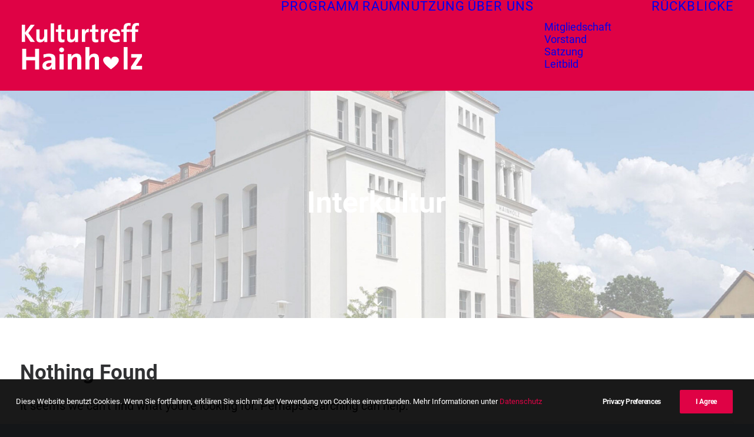

--- FILE ---
content_type: text/css
request_url: https://kulturtreffhainholz.de/wp-content/themes/uncode-child/style.css
body_size: 530
content:
/*
Theme Name: Uncode Child
Description: Child theme for Uncode theme
Author: Undsgn™
Author URI: http://www.undsgn.com
Template: uncode
Version: 1.0.0
Text Domain: uncode
*/

/* roboto-300 - latin */
@font-face {
  font-family: 'Roboto';
  font-style: normal;
  font-weight: 300;
  src: url('fonts/roboto-v20-latin-300.eot'); /* IE9 Compat Modes */
  src: local('Roboto Light'), local('Roboto-Light'),
       url('fonts/roboto-v20-latin-300.eot?#iefix') format('embedded-opentype'), /* IE6-IE8 */
       url('fonts/roboto-v20-latin-300.woff2') format('woff2'), /* Super Modern Browsers */
       url('fonts/roboto-v20-latin-300.woff') format('woff'), /* Modern Browsers */
       url('fonts/roboto-v20-latin-300.ttf') format('truetype'), /* Safari, Android, iOS */
       url('fonts/roboto-v20-latin-300.svg#Roboto') format('svg'); /* Legacy iOS */
}
/* roboto-regular - latin */
@font-face {
  font-family: 'Roboto';
  font-style: normal;
  font-weight: 400;
  src: url('fonts/roboto-v20-latin-regular.eot'); /* IE9 Compat Modes */
  src: local('Roboto'), local('Roboto-Regular'),
       url('fonts/roboto-v20-latin-regular.eot?#iefix') format('embedded-opentype'), /* IE6-IE8 */
       url('fonts/roboto-v20-latin-regular.woff2') format('woff2'), /* Super Modern Browsers */
       url('fonts/roboto-v20-latin-regular.woff') format('woff'), /* Modern Browsers */
       url('fonts/roboto-v20-latin-regular.ttf') format('truetype'), /* Safari, Android, iOS */
       url('fonts/roboto-v20-latin-regular.svg#Roboto') format('svg'); /* Legacy iOS */
}
/* roboto-500 - latin */
@font-face {
  font-family: 'Roboto';
  font-style: normal;
  font-weight: 500;
  src: url('fonts/roboto-v20-latin-500.eot'); /* IE9 Compat Modes */
  src: local('Roboto Medium'), local('Roboto-Medium'),
       url('fonts/roboto-v20-latin-500.eot?#iefix') format('embedded-opentype'), /* IE6-IE8 */
       url('fonts/roboto-v20-latin-500.woff2') format('woff2'), /* Super Modern Browsers */
       url('fonts/roboto-v20-latin-500.woff') format('woff'), /* Modern Browsers */
       url('fonts/roboto-v20-latin-500.ttf') format('truetype'), /* Safari, Android, iOS */
       url('fonts/roboto-v20-latin-500.svg#Roboto') format('svg'); /* Legacy iOS */
}
/* roboto-700 - latin */
@font-face {
  font-family: 'Roboto';
  font-style: normal;
  font-weight: 700;
  src: url('fonts/roboto-v20-latin-700.eot'); /* IE9 Compat Modes */
  src: local('Roboto Bold'), local('Roboto-Bold'),
       url('fonts/roboto-v20-latin-700.eot?#iefix') format('embedded-opentype'), /* IE6-IE8 */
       url('fonts/roboto-v20-latin-700.woff2') format('woff2'), /* Super Modern Browsers */
       url('fonts/roboto-v20-latin-700.woff') format('woff'), /* Modern Browsers */
       url('fonts/roboto-v20-latin-700.ttf') format('truetype'), /* Safari, Android, iOS */
       url('fonts/roboto-v20-latin-700.svg#Roboto') format('svg'); /* Legacy iOS */
}

.counter-text p{
	color: white;
}
/* Nur Seite 87506: Top-Padding der ersten Zeile entfernen */
.page-id-87506 .main-container .row-container .row-parent {
  padding: 0 36px 36px 36px !important;
}

/* Slider bündig oben */
.home .main-container .row-container > .row-parent:first-child {
  padding-top: 0 !important;
}

/* Footer-Top-Padding auf Startseite wiederherstellen */
.home .site-footer .row-container > .row-parent:first-child {
  padding-top: 36px !important;
}